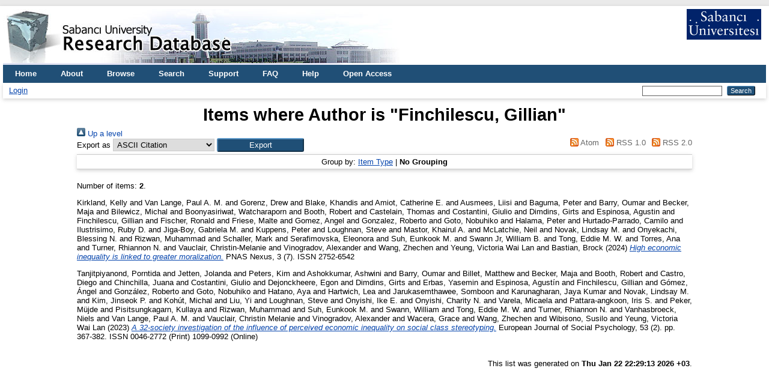

--- FILE ---
content_type: text/html; charset=utf-8
request_url: https://research.sabanciuniv.edu/view/creators/Finchilescu=3AGillian=3A=3A.default.html
body_size: 4279
content:
<!DOCTYPE html PUBLIC "-//W3C//DTD XHTML 1.0 Transitional//EN" "http://www.w3.org/TR/xhtml1/DTD/xhtml1-transitional.dtd">
<html xmlns="http://www.w3.org/1999/xhtml" lang="en">
  <head>
    <meta http-equiv="X-UA-Compatible" content="IE=edge" />
    <title>Items where Author is "Finchilescu, Gillian" - Sabanci University Research Database</title>
    <link rel="icon" href="/favicon.ico" type="image/x-icon" />
    <link rel="shortcut icon" href="/favicon.ico" type="image/x-icon" />
    <link rel="Top" href="https://research.sabanciuniv.edu/" />
    <link rel="Sword" href="https://research.sabanciuniv.edu/sword-app/servicedocument" />
    <link rel="SwordDeposit" href="https://research.sabanciuniv.edu/id/contents" />
    <link rel="Search" type="text/html" href="https://research.sabanciuniv.edu/cgi/search" />
    <link rel="Search" type="application/opensearchdescription+xml" href="https://research.sabanciuniv.edu/cgi/opensearchdescription" title="Sabanci University Research Database" />
    <script type="text/javascript">
// <![CDATA[
var eprints_http_root = "https://research.sabanciuniv.edu";
var eprints_http_cgiroot = "https://research.sabanciuniv.edu/cgi";
var eprints_oai_archive_id = "research.sabanciuniv.edu";
var eprints_logged_in = false;
var eprints_logged_in_userid = 0; 
var eprints_logged_in_username = ""; 
var eprints_logged_in_usertype = ""; 
// ]]></script>
    <style type="text/css">.ep_logged_in { display: none }</style>
    <link rel="stylesheet" type="text/css" href="/style/auto-3.4.3.css" />
    <script type="text/javascript" src="/javascript/auto-3.4.3.js">
//padder
</script>
    <!--[if lte IE 6]>
        <link rel="stylesheet" type="text/css" href="/style/ie6.css" />
   <![endif]-->
    <meta name="Generator" content="EPrints 3.4.3" />
    <meta http-equiv="Content-Type" content="text/html; charset=UTF-8" />
    <meta http-equiv="Content-Language" content="en" />
    
	<!-- Global site tag (gtag.js) - Google Analytics -->
	<script async="true" src="https://www.googletagmanager.com/gtag/js?id=G-KS6J8ZTHL9">// <!-- No script --></script>
	<script>
	  window.dataLayer = window.dataLayer || [];
	  function gtag(){dataLayer.push(arguments);}
	  gtag('js', new Date());

	  gtag('config', 'G-KS6J8ZTHL9');
	</script>	
  </head>
  <body>
    
    <div id="wrapper">
      <header>
        <div class="ep_tm_header ep_noprint">
		
		<!-- 31.03.2022 sumod -->
		<div>
			<div style="float: left; text-align: left;"><img alt="title" src="/images/logo_eng.jpg" />    </div> 
			<div align="right" style="float: right; text-align: right;" right="display:inline">
				<a href="http://www.sabanciuniv.edu"><img src="/images/su.jpg" border="0" /></a>  <br /><br />
			</div> 
		</div> 
						
		
          <nav aria-label="Main Navigation">
            <ul role="menu" class="ep_tm_menu">
              <li>
                <a href="/" title="Go to start page!" role="menuitem">
                  Home
                </a>
              </li>
<!-- 29.03.2022 sumod 		  
              <li>
                <a href="{$config{rel_path}}/information.html" title="{phrase('template/navigation:about:title')}" role="menuitem">
                  <epc:phrase ref="template/navigation:about"/>
                </a>
              </li>
-->	

<!-- 29.03.2022 sumod 	About -->
              <li>
                <a href="/about.html" title="Get some detailed repository information!" role="menuitem">
                  About
                </a>
              </li>
			  
              <li>
                <a href="/view/" title="Browse the items using prepared lists!" role="menuitem" menu="ep_tm_menu_browse" aria-owns="ep_tm_menu_browse">
                  Browse
                </a>
                <ul role="menu" id="ep_tm_menu_browse" style="display:none;">
                  <li>
                    <a href="/view/year/" role="menuitem">
                      Browse by 
                      Year
                    </a>
                  </li>
                  <li>
                    <a href="/view/subjects/" role="menuitem">
                      Browse by 
                      Subject
                    </a>
                  </li>
                  <li>
                    <a href="/view/divisions/" role="menuitem">
                      Browse by 
                      Division
                    </a>
                  </li>
                  <li>
                    <a href="/view/creators/" role="menuitem">
                      Browse by 
                      Author
                    </a>
                  </li>
                </ul>
              </li>
			  
<!-- 29.03.2022 sumod Search -->
              <li>
                <a href="/cgi/search" title="Search" role="menuitem">Search</a>
              </li>			  
			  
<!-- 29.03.2022 sumod Support -->	
              <li>
                <a href="/support.html" title="Support" role="menuitem">Support</a>
              </li>

<!-- 29.03.2022 sumod FAQ -->	
              <li>
                <a href="/faq.html" title="FAQ" role="menuitem">FAQ</a>
              </li>

<!-- 29.03.2022 sumod Help -->	
              <li>
                <a href="/help" title="Help" role="menuitem">Help</a>
              </li>

<!-- 29.03.2022 sumod Open Access -->	
              <li>
                <a href="https://bm.sabanciuniv.edu/en/open-access" title="Open Access" role="menuitem">Open Access</a>
              </li>			  
            </ul>
          </nav>
        
          <div class="ep_tm_searchbar">
            <div>
              <ul class="ep_tm_key_tools" id="ep_tm_menu_tools" role="toolbar"><li><a href="/cgi/users/home">Login</a></li></ul>
            </div>
            <div>
              
              <form method="get" accept-charset="utf-8" action="/cgi/search" style="display:inline" role="search" aria-label="Publication simple search">
                <input class="ep_tm_searchbarbox" size="20" type="text" name="q" aria-labelledby="searchbutton" />
                <input class="ep_tm_searchbarbutton" value="Search" type="submit" name="_action_search" id="searchbutton" />
                <input type="hidden" name="_action_search" value="Search" />
                <input type="hidden" name="_order" value="bytitle" />
                <input type="hidden" name="basic_srchtype" value="ALL" />
                <input type="hidden" name="_satisfyall" value="ALL" />
              </form>
            </div>
          </div>
        </div>
      </header>

      <div id="main_content">
        <div class="ep_tm_page_content">
          <h1 id="page-title" class="ep_tm_pagetitle">
            Items where Author is "<span class="person_name">Finchilescu, Gillian</span>"
          </h1>
		  
		  
		  
		  
		  
		  <!-- 24.03.2022 somod -->
			<!-- KAF raporlama uyari baslangic 
			<div id="m1" class="ep_msg_warning">
				<div class="ep_msg_warning_content">
					<table>
						<tbody>
							<tr>
								<td><img alt="Warning" src="/style/images/warning.png" class="ep_msg_warning_icon" /></td>
								<td>The system is temporarily closed to updates for reporting purpose.</td>
							</tr>
						</tbody>
					</table>
				</div>
			</div>
		   KAF Raporlama uyari sonu -->		  			
		  
		  
		  
		  
		  
          <div class="no_link_decor"><a href="./"><img src="/style/images/multi_up.png" alt="[up]" border="0" /> Up a level</a></div><form method="get" accept-charset="utf-8" action="/cgi/exportview">
<div>
  <div class="ep_export_bar">
    <div><label for="export-format">Export as</label> <select name="format" id="export-format"><option value="Text">ASCII Citation</option><option value="BibTeX">BibTeX</option><option value="DC">Dublin Core</option><option value="XML">EP3 XML</option><option value="EndNote">EndNote</option><option value="HTML">HTML Citation</option><option value="JSON">JSON</option><option value="METS">METS</option><option value="CSV">Multiline CSV</option><option value="Ids">Object IDs</option><option value="ContextObject">OpenURL ContextObject</option><option value="RDFNT">RDF+N-Triples</option><option value="RDFN3">RDF+N3</option><option value="RDFXML">RDF+XML</option><option value="Refer">Refer</option><option value="RIS">Reference Manager</option></select><input name="_action_export_redir" role="button" value="Export" type="submit" class="ep_form_action_button" /><input name="view" id="view" value="creators" type="hidden" /><input name="values" id="values" value="Finchilescu=3AGillian=3A=3A" type="hidden" /></div>
    <div> <span class="ep_search_feed"><a href="/cgi/exportview/creators/Finchilescu=3AGillian=3A=3A/Atom/Finchilescu=3AGillian=3A=3A.xml"><img src="/style/images/feed-icon-14x14.png" alt="[Atom feed]" border="0" /> Atom</a></span> <span class="ep_search_feed"><a href="/cgi/exportview/creators/Finchilescu=3AGillian=3A=3A/RSS/Finchilescu=3AGillian=3A=3A.rss"><img src="/style/images/feed-icon-14x14.png" alt="[RSS feed]" border="0" /> RSS 1.0</a></span> <span class="ep_search_feed"><a href="/cgi/exportview/creators/Finchilescu=3AGillian=3A=3A/RSS2/Finchilescu=3AGillian=3A=3A.xml"><img src="/style/images/feed-icon-14x14.png" alt="[RSS2 feed]" border="0" /> RSS 2.0</a></span></div>
  </div>
  <div>
    <span>
      
    </span>
  </div>
</div>

</form><div class="ep_view_page ep_view_page_view_creators"><div class="ep_view_group_by">Group by: <a href="Finchilescu=3AGillian=3A=3A.html">Item Type</a> | <span class="ep_view_group_by_current">No Grouping</span></div><div class="ep_view_blurb">Number of items: <strong>2</strong>.</div><p>


    <span class="person_name">Kirkland, Kelly</span> and <span class="person_name">Van Lange, Paul A. M.</span> and <span class="person_name">Gorenz, Drew</span> and <span class="person_name">Blake, Khandis</span> and <span class="person_name">Amiot, Catherine E.</span> and <span class="person_name">Ausmees, Liisi</span> and <span class="person_name">Baguma, Peter</span> and <span class="person_name">Barry, Oumar</span> and <span class="person_name">Becker, Maja</span> and <span class="person_name">Bilewicz, Michal</span> and <span class="person_name">Boonyasiriwat, Watcharaporn</span> and <span class="person_name">Booth, Robert</span> and <span class="person_name">Castelain, Thomas</span> and <span class="person_name">Costantini, Giulio</span> and <span class="person_name">Dimdins, Girts</span> and <span class="person_name">Espinosa, Agustin</span> and <span class="person_name">Finchilescu, Gillian</span> and <span class="person_name">Fischer, Ronald</span> and <span class="person_name">Friese, Malte</span> and <span class="person_name">Gomez, Angel</span> and <span class="person_name">Gonzalez, Roberto</span> and <span class="person_name">Goto, Nobuhiko</span> and <span class="person_name">Halama, Peter</span> and <span class="person_name">Hurtado-Parrado, Camilo</span> and <span class="person_name">Ilustrisimo, Ruby D.</span> and <span class="person_name">Jiga-Boy, Gabriela M.</span> and <span class="person_name">Kuppens, Peter</span> and <span class="person_name">Loughnan, Steve</span> and <span class="person_name">Mastor, Khairul A.</span> and <span class="person_name">McLatchie, Neil</span> and <span class="person_name">Novak, Lindsay M.</span> and <span class="person_name">Onyekachi, Blessing N.</span> and <span class="person_name">Rizwan, Muhammad</span> and <span class="person_name">Schaller, Mark</span> and <span class="person_name">Serafimovska, Eleonora</span> and <span class="person_name">Suh, Eunkook M.</span> and <span class="person_name">Swann Jr, William B.</span> and <span class="person_name">Tong, Eddie M. W.</span> and <span class="person_name">Torres, Ana</span> and <span class="person_name">Turner, Rhiannon N.</span> and <span class="person_name">Vauclair, Christin-Melanie</span> and <span class="person_name">Vinogradov, Alexander</span> and <span class="person_name">Wang, Zhechen</span> and <span class="person_name">Yeung, Victoria Wai Lan</span> and <span class="person_name">Bastian, Brock</span>
  

(2024)
<!-- resubmitted article icin date gosterimi -->






<a href="https://research.sabanciuniv.edu/id/eprint/49627/"><em>High economic inequality is linked to greater moralization.</em></a>


  
    PNAS Nexus, 3
       (7).
    
    
     ISSN 2752-6542
	
  



  




</p><p>


    <span class="person_name">Tanjitpiyanond, Porntida</span> and <span class="person_name">Jetten, Jolanda</span> and <span class="person_name">Peters, Kim</span> and <span class="person_name">Ashokkumar, Ashwini</span> and <span class="person_name">Barry, Oumar</span> and <span class="person_name">Billet, Matthew</span> and <span class="person_name">Becker, Maja</span> and <span class="person_name">Booth, Robert</span> and <span class="person_name">Castro, Diego</span> and <span class="person_name">Chinchilla, Juana</span> and <span class="person_name">Costantini, Giulio</span> and <span class="person_name">Dejonckheere, Egon</span> and <span class="person_name">Dimdins, Girts</span> and <span class="person_name">Erbas, Yasemin</span> and <span class="person_name">Espinosa, Agustín</span> and <span class="person_name">Finchilescu, Gillian</span> and <span class="person_name">Gómez, Ángel</span> and <span class="person_name">González, Roberto</span> and <span class="person_name">Goto, Nobuhiko</span> and <span class="person_name">Hatano, Aya</span> and <span class="person_name">Hartwich, Lea</span> and <span class="person_name">Jarukasemthawee, Somboon</span> and <span class="person_name">Karunagharan, Jaya Kumar</span> and <span class="person_name">Novak, Lindsay M.</span> and <span class="person_name">Kim, Jinseok P.</span> and <span class="person_name">Kohút, Michal</span> and <span class="person_name">Liu, Yi</span> and <span class="person_name">Loughnan, Steve</span> and <span class="person_name">Onyishi, Ike E.</span> and <span class="person_name">Onyishi, Charity N.</span> and <span class="person_name">Varela, Micaela</span> and <span class="person_name">Pattara-angkoon, Iris S.</span> and <span class="person_name">Peker, Müjde</span> and <span class="person_name">Pisitsungkagarn, Kullaya</span> and <span class="person_name">Rizwan, Muhammad</span> and <span class="person_name">Suh, Eunkook M.</span> and <span class="person_name">Swann, William</span> and <span class="person_name">Tong, Eddie M. W.</span> and <span class="person_name">Turner, Rhiannon N.</span> and <span class="person_name">Vanhasbroeck, Niels</span> and <span class="person_name">Van Lange, Paul A. M.</span> and <span class="person_name">Vauclair, Christin Melanie</span> and <span class="person_name">Vinogradov, Alexander</span> and <span class="person_name">Wacera, Grace</span> and <span class="person_name">Wang, Zhechen</span> and <span class="person_name">Wibisono, Susilo</span> and <span class="person_name">Yeung, Victoria Wai Lan</span>
  

(2023)
<!-- resubmitted article icin date gosterimi -->






<a href="https://research.sabanciuniv.edu/id/eprint/45175/"><em>A 32-society investigation of the influence of perceived economic inequality on social class stereotyping.</em></a>


  
    European Journal of Social Psychology, 53
       (2).
    
     pp. 367-382.
     ISSN 0046-2772 (Print) 1099-0992 (Online)
	
  



  




</p><div class="ep_view_timestamp">This list was generated on <strong>Thu Jan 22 22:29:13 2026 +03</strong>.</div></div>
        </div>
      </div>

      <footer>
        <div class="ep_tm_footer ep_noprint">
          <span>Sabanci University Research Database is powered by <em>EPrints 3.4</em> which is developed by the <a href="https://www.ecs.soton.ac.uk/">School of Electronics and Computer Science</a> at the University of Southampton. <a href="/eprints/">About EPrints</a> | <a href="/accessibility/">Accessibility</a></span>
          <div class="ep_tm_eprints_logo">
            <a rel="external" href="https://eprints.org/software/">
              <img alt="EPrints Logo" src="/images/eprintslogo.png" /><img alt="EPrints Publications Flavour Logo" src="/images/flavour.png" style="width: 28px" />
            </a>
          </div>
        </div>
      </footer>
    </div> <!-- wrapper -->
  </body>
</html>